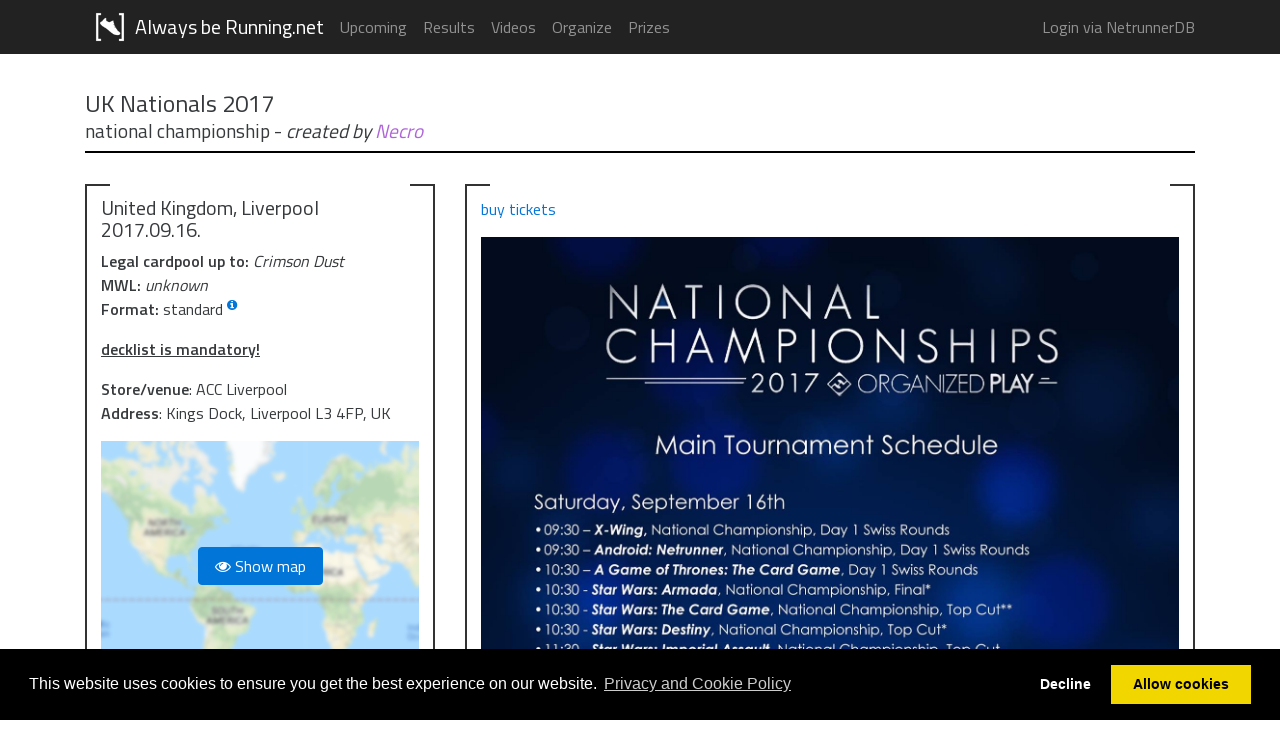

--- FILE ---
content_type: text/html; charset=UTF-8
request_url: https://alwaysberunning.net/tournaments/830/uk-nationals-2017
body_size: 10721
content:
<!DOCTYPE HTML>
<html lang="en">
<head>
    <title>AlwaysBeRunning.Net - Tournaments - Decklists - Netrunner</title>
    <meta name="description" content="Netrunner cardgame tournaments"/>
    <link rel="apple-touch-icon" sizes="57x57" href="/apple-icon-57x57.png">
    <link rel="apple-touch-icon" sizes="60x60" href="/apple-icon-60x60.png">
    <link rel="apple-touch-icon" sizes="72x72" href="/apple-icon-72x72.png">
    <link rel="apple-touch-icon" sizes="76x76" href="/apple-icon-76x76.png">
    <link rel="apple-touch-icon" sizes="114x114" href="/apple-icon-114x114.png">
    <link rel="apple-touch-icon" sizes="120x120" href="/apple-icon-120x120.png">
    <link rel="apple-touch-icon" sizes="144x144" href="/apple-icon-144x144.png">
    <link rel="apple-touch-icon" sizes="152x152" href="/apple-icon-152x152.png">
    <link rel="apple-touch-icon" sizes="180x180" href="/apple-icon-180x180.png">
    <link rel="icon" type="image/png" sizes="192x192"  href="/android-icon-192x192.png">
    <link rel="icon" type="image/png" sizes="32x32" href="/favicon-32x32.png">
    <link rel="icon" type="image/png" sizes="96x96" href="/favicon-96x96.png">
    <link rel="icon" type="image/png" sizes="16x16" href="/favicon-16x16.png">
    <link rel="preload" href="/fonts/Titillium400normal-ext.woff2" as="font" type="font/woff2" crossorigin="anonymous">
    <link rel="preload" href="/fonts/Titillium400normal.woff2" as="font" type="font/woff2" crossorigin="anonymous">
    <link rel="preload" href="/fonts/Titillium600normal-ext.woff2" as="font" type="font/woff2" crossorigin="anonymous">
    <link rel="preload" href="/fonts/Titillium600normal.woff2" as="font" type="font/woff2" crossorigin="anonymous">
    <link rel="preload" href="/fonts/fontawesome-webfont.woff2?v=4.7.0" as="font" type="font/woff2" crossorigin="anonymous">
    <link rel="manifest" href="/manifest.json">
    <meta name="msapplication-TileColor" content="#ffffff">
    <meta name="msapplication-TileImage" content="/ms-icon-144x144.png">
    <meta name="theme-color" content="#ffffff">
    <link rel="stylesheet" href="/build/css/all-d21da57507.css">
    <script type="text/javascript" src="/build/js/all-01c044ae7b.js"></script>
    <meta property="og:title" content="Always be Running.net"/>
    <meta property="og:description" content="UK Nationals 2017 - buy tickets


..." />
            <meta property="og:image" content="https://i.imgur.com/rQl3qjj.jpg" />
    </head>
<body>

    <!--[if lt IE 8]>
<p class="browserupgrade">You are using an <strong>outdated</strong> browser. Please <a href="http://browsehappy.com/">upgrade your browser</a> to improve your experience.</p>
<![endif]-->

<nav class="navbar navbar-dark bg-inverse navbar-fixed-top" role="navigation">
    <div class="container">
        <div class="nav-main">
            <a class="navbar-brand" href="/#">
                <img src="/favicon-96x96.png" class="navbar-brand-image image-30x30" alt="logo"/>
                <span class="hidden-md-up">ABR</span>
                <span class="hidden-sm-down">Always be Running.net</span>
            </a>
            <button class="navbar-toggler hidden-lg-up pull-right" type="button" data-toggle="collapse" data-target="#navbar-collapse-1">
                &#9776;
            </button>
        </div>
        <div class="collapse navbar-toggleable-md" id="navbar-collapse-1">
            <ul class="nav navbar-nav pull-left">
                <li class="nav-item">
                    <a class="nav-link" href="/#">Upcoming</a>
                </li>
                <li class="nav-item">
                    <a class="nav-link" href="/results">Results</a>
                </li>
                <li class="nav-item">
                    <a class="nav-link" href="/videos">Videos</a>
                </li>
                <li class="nav-item">
                    <a class="nav-link" href="/organize">
                        <span id="nav-organize" class="notif-red notif-badge span-nav">Organize</span>
                    </a>
                </li>
                <li class="nav-item">
                    <a class="nav-link" href="/prizes">
                        Prizes
                    </a>
                </li>
                            </ul>
            <ul class="nav navbar-nav pull-right">
                                    <li class="nav-item"><a class="nav-link" href="/oauth2/redirect">Login via NetrunnerDB</a></li>
                            </ul>
        </div>
    </div>
</nav>

    <div class="container body-container">
                        <h4 class="page-header">
        <span id="tournament-title">UK Nationals 2017</span><br/>
    <small>
        <span id="tournament-type">national championship</span> -
        <em>
            created by
                                    <span id="tournament-creator">
                <a href="/profile/1276" class="admin">Necro</a>
            </span>
        </em>
                                            </small>
</h4>            <div class="row">
        <div class="col-md-4 col-xs-12">
                        <div class="bracket">
                <h5>
                    <span id="tournament-location">
                United Kingdom, Liverpool
            </span>
            <br/>
                <span id="tournament-date">
                                                2017.09.16.
                                                </span>
    </h5>
                    <p>
            <strong>Legal cardpool up to:</strong> <span id="cardpool"><em>Crimson Dust</em></span><br/>
            <strong>MWL:</strong> <span id="mwl"><em>unknown</em></span><br/>
            <strong>Format:</strong> <span id="tournament-format">standard</span>
            <a class="my-popover" data-placement="right" data-toggle="popover" data-content="&lt;ul&gt;
                            &lt;li&gt;&lt;strong&gt;Standard:&lt;/strong&gt; Most tournaments are like this. &lt;em&gt;Tournament Regulations&lt;/em&gt; by FFG, the latest &lt;em&gt;MWL&lt;/em&gt; and &lt;em&gt;FAQ&lt;/em&gt; are in effect.&lt;/li&gt;
                            &lt;li&gt;&lt;strong&gt;Cache Refresh:&lt;/strong&gt; 1 Core Set + 1 Deluxe Expansion + 1 Terminal Directive + current Data Cycle + second-most current Data Cycle. Latest MWL plus additional rules apply.&lt;/li&gt;
                            &lt;li&gt;&lt;strong&gt;1.1.1.1:&lt;/strong&gt; 1 Core Set + 1 Deluxe Expansion + 1 Data Pack + 1 Card.&lt;/li&gt;
                            &lt;li&gt;&lt;strong&gt;Draft:&lt;/strong&gt; Drafting with the official FFG draft packs.&lt;/li&gt;
                            &lt;li&gt;&lt;strong&gt;Cube Draft:&lt;/strong&gt; Drafting with a custom draft pool.&lt;/li&gt;
                        &lt;/ul&gt;
                        Additional tournament rules are stated in the tournament description."
   title="" data-original-title="" data-html="true">
    <sup><i class="fa fa-info-circle"></i></sup>
</a>        </p>
                <p><strong><u><span id="decklist-mandatory">decklist is mandatory!</span></u></strong></p>
        <p>
                                    <strong>Store/venue</strong>: <span id="store">ACC Liverpool</span><br/>
                            <strong>Address</strong>: <span id="address">Kings Dock, Liverpool L3 4FP, UK</span><br/>
                    </p>
                <div class="map-wrapper-small map-placeholder">
                        <div class="map-placeholder-cell">
                <button id="button-show-map" class="btn btn-primary" onclick="initializeMap()" disabled>
                    <i class="fa fa-eye" aria-hidden="true"></i>
                    Show map
                </button>
            </div>
                        <div id="map"></div>
        </div>
    </div>
                                        <div class="bracket">
    <h5 class="p-b-2">
        <i class="fa fa-bar-chart" aria-hidden="true"></i>
        Statistics
        <div class="pull-right">
            <div class="btn-group btn-group-sm hidden-xs-up" role="group" id="button-group-top">
                <button id="button-stats-all" type="button" class="btn btn-secondary active">all</button>
                <button id="button-stats-top" type="button" class="btn btn-secondary">top-cut</button>
            </div>
            <div class="btn-group btn-group-sm" role="group">
                <button id="button-stats-id" type="button" class="btn btn-secondary active" disabled="disabled">IDs</button>
                <button id="button-stats-faction" type="button" class="btn btn-secondary" disabled="disabled">factions</button>
            </div>

        </div>

    </h5>
        <div id="chart-id">
        <div class="loader-chart stat-load">loading</div>
        <div id="stat-chart-runner"></div>
        <div class="text-xs-center small-text p-b-1">runner IDs</div>
        <div id="stat-chart-corp"></div>
        <div class="text-xs-center small-text">corp IDs</div>
    </div>
        <div id="chart-faction" class="hidden-xs-up">
        <div id="stat-chart-runner-faction"></div>
        <div class="text-xs-center small-text p-b-1">runner factions</div>
        <div id="stat-chart-corp-faction"></div>
        <div class="text-xs-center small-text">corp factions</div>
    </div>
        <div id="chart-id-top" class="hidden-xs-up">
        <div class="loader-chart stat-load">loading</div>
        <div id="stat-chart-runner-top"></div>
        <div class="text-xs-center small-text p-b-1">runner IDs</div>
        <div id="stat-chart-corp-top"></div>
        <div class="text-xs-center small-text">corp IDs</div>
    </div>
        <div id="chart-faction-top" class="hidden-xs-up">
        <div id="stat-chart-runner-faction-top"></div>
        <div class="text-xs-center small-text p-b-1">runner factions</div>
        <div id="stat-chart-corp-faction-top"></div>
        <div class="text-xs-center small-text">corp factions</div>
    </div>
</div>
<script type="text/javascript" src="https://www.gstatic.com/charts/loader.js"></script>
<script type="text/javascript">
    var chartData, chartDataTop = [],
        showIDs = true,
        showAll = true,
        playernum = parseInt('85'),
        topnum = parseInt('8');

    google.charts.load('current', {'packages':['corechart']});
    google.charts.setOnLoadCallback(drawChart);

    function drawChart() {
        $.ajax({
            url: "/api/entries?id=830",
            dataType: "json",
            async: true,
            success: function (data) {
                $('.stat-load').addClass('hidden-xs-up');
                chartData = data;

                // make top-cut data
                if (topnum > 0) {
                    for (var i = 0; i < chartData.length; i++) {
                        if (parseInt(chartData[i].rank_top) > 0) {
                            chartDataTop.push(chartData[i]);
                        }
                    }

                    $('#button-group-top').removeClass('hidden-xs-up');
                }

                drawTournamentCharts();
                $('#button-showmatches').removeClass('disabled').prop("disabled", false);
                $('#button-stats-id').prop("disabled", false);
                $('#button-stats-faction').prop("disabled", false);
            }
        });
    }

    // stat switcher buttons
    $('#button-stats-id').click(function() {
        $('#button-stats-id').addClass('active');
        $('#button-stats-faction').removeClass('active');
        showIDs = true;
        setChartVisibility();

    });
    $('#button-stats-faction').click(function() {
        $('#button-stats-id').removeClass('active');
        $('#button-stats-faction').addClass('active');
        showIDs = false;
        setChartVisibility();
    });
    $('#button-stats-all').click(function() {
        $('#button-stats-all').addClass('active');
        $('#button-stats-top').removeClass('active');
        showAll = true;
        setChartVisibility();

    });
    $('#button-stats-top').click(function() {
        $('#button-stats-all').removeClass('active');
        $('#button-stats-top').addClass('active');
        showAll = false;
        setChartVisibility();
    });

    function setChartVisibility(showOverride) {
        // if charts are being redrawn, they need to be visible to avoid glitches
        if (showOverride) {
            $('#chart-id').removeClass('hidden-xs-up');
            $('#chart-faction').removeClass('hidden-xs-up');
            $('#chart-id-top').removeClass('hidden-xs-up');
            $('#chart-faction-top').removeClass('hidden-xs-up');
            return true;
        }

        // hide all
        $('#chart-id').addClass('hidden-xs-up');
        $('#chart-faction').addClass('hidden-xs-up');
        $('#chart-id-top').addClass('hidden-xs-up');
        $('#chart-faction-top').addClass('hidden-xs-up');

        // show only the selected
        if (showIDs && showAll) {
            $('#chart-id').removeClass('hidden-xs-up');
        } else if (!showIDs && showAll) {
            $('#chart-faction').removeClass('hidden-xs-up');
        } else if (showIDs && !showAll) {
            $('#chart-id-top').removeClass('hidden-xs-up');
        } else {
            $('#chart-faction-top').removeClass('hidden-xs-up');
        }
    }

    // redraw charts on window resize
    $(window).resize(drawTournamentCharts);

    function drawTournamentCharts() {
        setChartVisibility(true);
        drawEntryStats(chartData, 'runner', 'stat-chart-runner', playernum);
        drawEntryStats(chartData, 'corp', 'stat-chart-corp', playernum);
        drawEntryStats(chartData, 'runner', 'stat-chart-runner-faction', playernum, true);
        drawEntryStats(chartData, 'corp', 'stat-chart-corp-faction', playernum, true);
        if (topnum > 0) {
            drawEntryStats(chartDataTop, 'runner', 'stat-chart-runner-top', topnum);
            drawEntryStats(chartDataTop, 'corp', 'stat-chart-corp-top', topnum);
            drawEntryStats(chartDataTop, 'runner', 'stat-chart-runner-faction-top', topnum, true);
            drawEntryStats(chartDataTop, 'corp', 'stat-chart-corp-faction-top', topnum, true);
        }
        setChartVisibility();
    }

</script>                                                            <div class="bracket">
    <h5>
        <i class="fa fa-chevron-circle-right" aria-hidden="true"></i>
        References
                <div class="text-xs-center p-t-1">
            <a href="/calendar/event/830" class="btn btn-info">
                <i class="fa fa-calendar-o"></i>
                Download to Calendar
            </a>
        </div>
                <div class="text-xs-center p-t-2">
            <a href="https://api.qrserver.com/v1/create-qr-code/?data=https%3A%2F%2Falwaysberunning.net%2F%2Ftournaments%2F830%2Fuk-nationals-2017&size=500x500">
                <img src="https://api.qrserver.com/v1/create-qr-code/?data=https%3A%2F%2Falwaysberunning.net%2F%2Ftournaments%2F830%2Fuk-nationals-2017" class="qr-code"/>
            </a>
            <div>event QR code</div>
            <div class="legal-bullshit">
                provided by <a href="http://goqr.me/" rel="nofollow">goQR.me</a>
                <a class="my-popover" data-placement="right" data-toggle="popover" data-content="Ideal for printing. It links to this tournament page. Click QR code for bigger resolution."
   title="" data-original-title="" data-html="true">
    <sup><i class="fa fa-info-circle"></i></sup>
</a>            </div>
        </div>
        
    </h5>
</div>        </div>
                <div class="col-md-8 col-xs-12">
                                                    <div class="bracket">
            <div id="tournament-description" class="markdown-content">
            <p><a href="https://billetto.co.uk/e/u-k-fantasy-flight-games-national-championships-tickets-203832">buy tickets</a></p>
<p><img src="https://i.imgur.com/rQl3qjj.jpg" alt="Imgur" /><br />
<img src="https://i.imgur.com/VfbJztX.jpg" alt="Imgur" /></p>

        </div>
    </div>                                                                                    <div class="bracket">
                <h5>
    <i class="fa fa-camera" aria-hidden="true"></i>
    Photos
            <span class="user-counts">- no photos yet</span>
        </h5>
<div id="section-add-photos" class="hidden-xs-up text-xs-center card-darker m-t-1 p-b-1">
    <hr/>
    <div class="p-b-1">
        Add photo
    </div>
    <form method="POST" action="https://alwaysberunning.net/photos" accept-charset="UTF-8" class="form-inline" id="form-photos" enctype="multipart/form-data"><input name="_token" type="hidden" value="o10YA4Ivkr6Sm4dmBPChipzQkry8BG33rKzLrJlI">
    <input name="tournament_id" type="hidden" value="830">
    <div class="form-group">
        <label for="photo" class="small-text">photo</label>
        <input id="photo" class="form-control" name="photo" type="file" required>
    </div><br/>
    <div class="form-group">
        <label for="title" class="small-text">title</label>
        <input class="form-control" name="title" type="text" value="" id="title">
    </div>
    <br/>
    <button type="submit" class="btn btn-success btn-xs" id="button-add-photo">Add photo</button>
    </form>
    <span class="legal-bullshit">max 8MB png or jpg file</span>
</div>
<hr/>
                <h5 class="m-t-2">
    <i class="fa fa-video-camera" aria-hidden="true"></i>
    Videos
            <span class="user-counts">- no videos yet</span>
        </h5>
<div id="section-watch-video" class="hidden-xs-up text-xs-center">
    <hr/>
    <div id="section-video-player"></div>
    <div id="tagged-users"></div>
    <button class="btn btn-danger btn-xs" onclick="watchVideo(false)">
        <i class="fa fa-window-close" aria-hidden="true"></i> Close
    </button>
</div>                                    <hr/>
                    <div class="text-xs-center" id="suggest-login-media">
                        <a href="/oauth2/redirect">Login via NetrunnerDB</a> to add photos or videos.
                    </div>
                            </div>
                        <div class="bracket">
            <h5>
            <i class="fa fa-list-ol" aria-hidden="true"></i>
            Results
        </h5>
                                <div id="player-numbers">
            <strong>Number of players</strong>: 85<br/>
                            <span id="top-player-numbers">
                                <strong>Top cut players</strong>: 8
                            </span><br/>
                    </div>
                                <hr/>
    <div class="text-xs-center" id="suggest-login">
        <a href="/oauth2/redirect">Login via NetrunnerDB</a> to claim spot.
    </div>
        <hr/>
                                            <h6>Top cut</h6>
            <table class="table table-sm table-striped abr-table" id="entries-top">
    <thead>
        <th class="text-right">rank</th>
        <th>player</th>
        <th colspan="2">corp</th>
        <th colspan="2">runner</th>
        <th></th>
    </thead>
    <tbody>
                                        <tr>
                    <td class="text-right">#1</td>
            
                            <td><a href="/profile/2471" class="">Circadia</a></td>
            
                        <td>
                                    <img src="/img/ids/03001.png" class="id-medium">
                            </td>
            <td>
                                                                                                    <a href="https://netrunnerdb.com/en/decklist/43958">
                            Gru&#039;s Dream (1st place Reading Regional)
                        </a>
                                                                    </td>
                        <td>
                                    <img src="/img/ids/07029.png" class="id-medium">
                            </td>
            <td>
                                                                                                        <a href="https://netrunnerdb.com/en/decklist/45477">
                            Mars for MaxXs - 1st Place @ UK Nationals
                        </a>
                                                                    </td>
                        <td class="text-right" style="white-space: nowrap;">
                                                </td>
                </tr>
                                        <tr>
                    <td class="text-right">#2</td>
            
                            <td><a href="/profile/722" class="">echo</a></td>
            
                        <td>
                                    <img src="/img/ids/13041.png" class="id-medium">
                            </td>
            <td>
                                                                                                    <a href="https://netrunnerdb.com/en/decklist/45486">
                            The Guillotine - 2nd Place at UK Nationals 2017
                        </a>
                                                                    </td>
                        <td>
                                    <img src="/img/ids/02001.png" class="id-medium">
                            </td>
            <td>
                                                                                                        <a href="https://netrunnerdb.com/en/decklist/45483">
                            Wrong Whizz - 2nd Place at UK Nationals 2017
                        </a>
                                                                    </td>
                        <td class="text-right" style="white-space: nowrap;">
                                                </td>
                </tr>
                                        <tr>
                    <td class="text-right">#3</td>
            
                            <td><a href="/profile/10988" class="">Swiftie</a></td>
            
                        <td>
                                    <img src="/img/ids/09001.png" class="id-medium">
                            </td>
            <td>
                                                                                                    <a href="https://netrunnerdb.com/en/decklist/45543">
                            Pictures to Burn &#039;Vegan SYNC&#039; 3rd at UK Nats
                        </a>
                                                                    </td>
                        <td>
                                    <img src="/img/ids/02001.png" class="id-medium">
                            </td>
            <td>
                                                                                                        <a href="https://netrunnerdb.com/en/decklist/45542">
                            Bad Blood, 3rd  at UK Nats
                        </a>
                                                                    </td>
                        <td class="text-right" style="white-space: nowrap;">
                                                </td>
                </tr>
                        <tr>
                <td class="text-right">#4</td>
                <td></td>
                <td colspan="2"><em><small>unclaimed</small></em></td>
                <td colspan="2"><em><small>unclaimed</small></em></td>
                <td>
                                            <button class="btn btn-claim btn-xs" data-toggle="modal"
                                data-players-number="85"
                                data-top-number="8"
                                data-target="#claimModal" data-tournament-id="830"
                                data-subtitle="UK Nationals 2017 - 2017.09.16."
                                data-swiss-rank="0"
                                data-top-rank="4"
                                id="button-claim">
                            Claim
                        </button>
                                    </td>
                </tr>
                                        <tr>
                    <td class="text-right">#5</td>
            
                            <td><a href="/profile/108" class="">Aaryn Byrne</a></td>
            
                        <td>
                                    <img src="/img/ids/01054.png" class="id-medium">
                            </td>
            <td>
                                                                                                    <a href="https://netrunnerdb.com/en/decklist/45521">
                            The Dark Side of the Cyber-Moon (5th UK Nats 2017)
                        </a>
                                                                    </td>
                        <td>
                                    <img src="/img/ids/02083.png" class="id-medium">
                            </td>
            <td>
                                                                                                        <a href="https://netrunnerdb.com/en/decklist/45522">
                            Andy&#039;s Last Crush (5th UK Nats 2017)
                        </a>
                                                                    </td>
                        <td class="text-right" style="white-space: nowrap;">
                                                </td>
                </tr>
                                        <tr>
                    <td class="text-right">#6</td>
            
                            <td><a href="/profile/6051" class="">RotomAppliance</a></td>
            
                        <td>
                                    <img src="/img/ids/01054.png" class="id-medium">
                            </td>
            <td>
                                     Engineering the Future
                            </td>
                        <td>
                                    <img src="/img/ids/01033.png" class="id-medium">
                            </td>
            <td>
                                    Kate &quot;Mac&quot; McCaffrey
                            </td>
                        <td class="text-right" style="white-space: nowrap;">
                                                </td>
                </tr>
                                        <tr>
                    <td class="text-right">#7</td>
            
                            <td><a href="/profile/17901" class="">Ollie</a></td>
            
                        <td>
                                    <img src="/img/ids/01054.png" class="id-medium">
                            </td>
            <td>
                                                                                                    <a href="https://netrunnerdb.com/en/decklist/45552">
                            Panic Eli 1.0 (7th UK nats)
                        </a>
                                                                    </td>
                        <td>
                                    <img src="/img/ids/02001.png" class="id-medium">
                            </td>
            <td>
                                                                                                        <a href="https://netrunnerdb.com/en/decklist/45553">
                            Time to say goodbye (7th UK nats)
                        </a>
                                                                    </td>
                        <td class="text-right" style="white-space: nowrap;">
                                                </td>
                </tr>
                                        <tr>
                    <td class="text-right">#8</td>
            
                            <td><a href="/profile/17463" class="">leachrode</a></td>
            
                        <td>
                                    <img src="/img/ids/03001.png" class="id-medium">
                            </td>
            <td>
                                                                                                    <a href="https://netrunnerdb.com/en/decklist/45535">
                            7 Penguins (8th place at UK Nats, 6th after Swiss)
                        </a>
                                                                    </td>
                        <td>
                                    <img src="/img/ids/07029.png" class="id-medium">
                            </td>
            <td>
                                                                                                        <a href="https://netrunnerdb.com/en/decklist/45536">
                            Counter Surveillance MaxX (8th place at UK Nats, 6th after Swiss)
                        </a>
                                                                    </td>
                        <td class="text-right" style="white-space: nowrap;">
                                                </td>
                </tr>
        </tbody>
</table>            <hr/>
                <h6>
            Swiss rounds
                    </h6>
        <table class="table table-sm table-striped abr-table" id="entries-swiss">
    <thead>
        <th class="text-right">rank</th>
        <th>player</th>
        <th colspan="2">corp</th>
        <th colspan="2">runner</th>
        <th></th>
    </thead>
    <tbody>
                        <tr>
                <td class="text-right">#1</td>
                <td></td>
                <td colspan="2"><em><small>unclaimed</small></em></td>
                <td colspan="2"><em><small>unclaimed</small></em></td>
                <td>
                                            <button class="btn btn-claim btn-xs" data-toggle="modal"
                                data-players-number="85"
                                data-top-number="8"
                                data-target="#claimModal" data-tournament-id="830"
                                data-subtitle="UK Nationals 2017 - 2017.09.16."
                                data-swiss-rank="1"
                                data-top-rank="0"
                                id="button-claim">
                            Claim
                        </button>
                                    </td>
                </tr>
                        <tr>
                <td class="text-right">#2</td>
                <td></td>
                <td colspan="2"><em><small>unclaimed</small></em></td>
                <td colspan="2"><em><small>unclaimed</small></em></td>
                <td>
                                            <button class="btn btn-claim btn-xs" data-toggle="modal"
                                data-players-number="85"
                                data-top-number="8"
                                data-target="#claimModal" data-tournament-id="830"
                                data-subtitle="UK Nationals 2017 - 2017.09.16."
                                data-swiss-rank="2"
                                data-top-rank="0"
                                id="button-claim">
                            Claim
                        </button>
                                    </td>
                </tr>
                                        <tr>
                    <td class="text-right">#3</td>
            
                            <td><a href="/profile/108" class="">Aaryn Byrne</a></td>
            
                        <td>
                                    <img src="/img/ids/01054.png" class="id-medium">
                            </td>
            <td>
                                                                                                    <a href="https://netrunnerdb.com/en/decklist/45521">
                            The Dark Side of the Cyber-Moon (5th UK Nats 2017)
                        </a>
                                                                    </td>
                        <td>
                                    <img src="/img/ids/02083.png" class="id-medium">
                            </td>
            <td>
                                                                                                        <a href="https://netrunnerdb.com/en/decklist/45522">
                            Andy&#039;s Last Crush (5th UK Nats 2017)
                        </a>
                                                                    </td>
                        <td class="text-right" style="white-space: nowrap;">
                                                </td>
                </tr>
                                        <tr>
                    <td class="text-right">#4</td>
            
                            <td><a href="/profile/6051" class="">RotomAppliance</a></td>
            
                        <td>
                                    <img src="/img/ids/01054.png" class="id-medium">
                            </td>
            <td>
                                     Engineering the Future
                            </td>
                        <td>
                                    <img src="/img/ids/01033.png" class="id-medium">
                            </td>
            <td>
                                    Kate &quot;Mac&quot; McCaffrey
                            </td>
                        <td class="text-right" style="white-space: nowrap;">
                                                </td>
                </tr>
                                        <tr>
                    <td class="text-right">#5</td>
            
                            <td><a href="/profile/17901" class="">Ollie</a></td>
            
                        <td>
                                    <img src="/img/ids/01054.png" class="id-medium">
                            </td>
            <td>
                                                                                                    <a href="https://netrunnerdb.com/en/decklist/45552">
                            Panic Eli 1.0 (7th UK nats)
                        </a>
                                                                    </td>
                        <td>
                                    <img src="/img/ids/02001.png" class="id-medium">
                            </td>
            <td>
                                                                                                        <a href="https://netrunnerdb.com/en/decklist/45553">
                            Time to say goodbye (7th UK nats)
                        </a>
                                                                    </td>
                        <td class="text-right" style="white-space: nowrap;">
                                                </td>
                </tr>
                                        <tr>
                    <td class="text-right">#6</td>
            
                            <td><a href="/profile/17463" class="">leachrode</a></td>
            
                        <td>
                                    <img src="/img/ids/03001.png" class="id-medium">
                            </td>
            <td>
                                                                                                    <a href="https://netrunnerdb.com/en/decklist/45535">
                            7 Penguins (8th place at UK Nats, 6th after Swiss)
                        </a>
                                                                    </td>
                        <td>
                                    <img src="/img/ids/07029.png" class="id-medium">
                            </td>
            <td>
                                                                                                        <a href="https://netrunnerdb.com/en/decklist/45536">
                            Counter Surveillance MaxX (8th place at UK Nats, 6th after Swiss)
                        </a>
                                                                    </td>
                        <td class="text-right" style="white-space: nowrap;">
                                                </td>
                </tr>
                                        <tr>
                    <td class="text-right">#7</td>
            
                            <td><a href="/profile/722" class="">echo</a></td>
            
                        <td>
                                    <img src="/img/ids/13041.png" class="id-medium">
                            </td>
            <td>
                                                                                                    <a href="https://netrunnerdb.com/en/decklist/45486">
                            The Guillotine - 2nd Place at UK Nationals 2017
                        </a>
                                                                    </td>
                        <td>
                                    <img src="/img/ids/02001.png" class="id-medium">
                            </td>
            <td>
                                                                                                        <a href="https://netrunnerdb.com/en/decklist/45483">
                            Wrong Whizz - 2nd Place at UK Nationals 2017
                        </a>
                                                                    </td>
                        <td class="text-right" style="white-space: nowrap;">
                                                </td>
                </tr>
                                        <tr>
                    <td class="text-right">#8</td>
            
                            <td><a href="/profile/2471" class="">Circadia</a></td>
            
                        <td>
                                    <img src="/img/ids/03001.png" class="id-medium">
                            </td>
            <td>
                                                                                                    <a href="https://netrunnerdb.com/en/decklist/43958">
                            Gru&#039;s Dream (1st place Reading Regional)
                        </a>
                                                                    </td>
                        <td>
                                    <img src="/img/ids/07029.png" class="id-medium">
                            </td>
            <td>
                                                                                                        <a href="https://netrunnerdb.com/en/decklist/45477">
                            Mars for MaxXs - 1st Place @ UK Nationals
                        </a>
                                                                    </td>
                        <td class="text-right" style="white-space: nowrap;">
                                                </td>
                </tr>
                                        <tr>
                    <td class="text-right">#9</td>
            
                            <td><a href="/profile/10988" class="">Swiftie</a></td>
            
                        <td>
                                    <img src="/img/ids/09001.png" class="id-medium">
                            </td>
            <td>
                                                                                                    <a href="https://netrunnerdb.com/en/decklist/45543">
                            Pictures to Burn &#039;Vegan SYNC&#039; 3rd at UK Nats
                        </a>
                                                                    </td>
                        <td>
                                    <img src="/img/ids/02001.png" class="id-medium">
                            </td>
            <td>
                                                                                                        <a href="https://netrunnerdb.com/en/decklist/45542">
                            Bad Blood, 3rd  at UK Nats
                        </a>
                                                                    </td>
                        <td class="text-right" style="white-space: nowrap;">
                                                </td>
                </tr>
                        <tr>
                <td class="text-right">#10</td>
                <td></td>
                <td colspan="2"><em><small>unclaimed</small></em></td>
                <td colspan="2"><em><small>unclaimed</small></em></td>
                <td>
                                            <button class="btn btn-claim btn-xs" data-toggle="modal"
                                data-players-number="85"
                                data-top-number="8"
                                data-target="#claimModal" data-tournament-id="830"
                                data-subtitle="UK Nationals 2017 - 2017.09.16."
                                data-swiss-rank="10"
                                data-top-rank="0"
                                id="button-claim">
                            Claim
                        </button>
                                    </td>
                </tr>
                        <tr>
                <td class="text-right">#11</td>
                <td></td>
                <td colspan="2"><em><small>unclaimed</small></em></td>
                <td colspan="2"><em><small>unclaimed</small></em></td>
                <td>
                                            <button class="btn btn-claim btn-xs" data-toggle="modal"
                                data-players-number="85"
                                data-top-number="8"
                                data-target="#claimModal" data-tournament-id="830"
                                data-subtitle="UK Nationals 2017 - 2017.09.16."
                                data-swiss-rank="11"
                                data-top-rank="0"
                                id="button-claim">
                            Claim
                        </button>
                                    </td>
                </tr>
                        <tr>
                <td class="text-right">#12</td>
                <td></td>
                <td colspan="2"><em><small>unclaimed</small></em></td>
                <td colspan="2"><em><small>unclaimed</small></em></td>
                <td>
                                            <button class="btn btn-claim btn-xs" data-toggle="modal"
                                data-players-number="85"
                                data-top-number="8"
                                data-target="#claimModal" data-tournament-id="830"
                                data-subtitle="UK Nationals 2017 - 2017.09.16."
                                data-swiss-rank="12"
                                data-top-rank="0"
                                id="button-claim">
                            Claim
                        </button>
                                    </td>
                </tr>
                        <tr>
                <td class="text-right">#13</td>
                <td></td>
                <td colspan="2"><em><small>unclaimed</small></em></td>
                <td colspan="2"><em><small>unclaimed</small></em></td>
                <td>
                                            <button class="btn btn-claim btn-xs" data-toggle="modal"
                                data-players-number="85"
                                data-top-number="8"
                                data-target="#claimModal" data-tournament-id="830"
                                data-subtitle="UK Nationals 2017 - 2017.09.16."
                                data-swiss-rank="13"
                                data-top-rank="0"
                                id="button-claim">
                            Claim
                        </button>
                                    </td>
                </tr>
                                        <tr>
                    <td class="text-right">#14</td>
            
                            <td><a href="/profile/14400" class="">Hoclor</a></td>
            
                        <td>
                                    <img src="/img/ids/06105.png" class="id-medium">
                            </td>
            <td>
                                                                                                    <a href="https://netrunnerdb.com/en/decklist/45537">
                            Breached Dome IG v3.1
                        </a>
                                                                    </td>
                        <td>
                                    <img src="/img/ids/08025.png" class="id-medium">
                            </td>
            <td>
                                                                                                        <a href="https://netrunnerdb.com/en/decklist/45538">
                            Vampire Hunter Crimson Dust v2.1
                        </a>
                                                                    </td>
                        <td class="text-right" style="white-space: nowrap;">
                                                </td>
                </tr>
                                        <tr>
                    <td class="text-right">#15</td>
            
                            <td><a href="/profile/4535" class="">Nem0</a></td>
            
                        <td>
                                    <img src="/img/ids/01067.png" class="id-medium">
                            </td>
            <td>
                                     Personal Evolution
                            </td>
                        <td>
                                    <img src="/img/ids/02083.png" class="id-medium">
                            </td>
            <td>
                                    Andromeda
                            </td>
                        <td class="text-right" style="white-space: nowrap;">
                                                </td>
                </tr>
                        <tr>
                <td class="text-right">#16</td>
                <td></td>
                <td colspan="2"><em><small>unclaimed</small></em></td>
                <td colspan="2"><em><small>unclaimed</small></em></td>
                <td>
                                            <button class="btn btn-claim btn-xs" data-toggle="modal"
                                data-players-number="85"
                                data-top-number="8"
                                data-target="#claimModal" data-tournament-id="830"
                                data-subtitle="UK Nationals 2017 - 2017.09.16."
                                data-swiss-rank="16"
                                data-top-rank="0"
                                id="button-claim">
                            Claim
                        </button>
                                    </td>
                </tr>
                        <tr>
                <td class="text-right">#17</td>
                <td></td>
                <td colspan="2"><em><small>unclaimed</small></em></td>
                <td colspan="2"><em><small>unclaimed</small></em></td>
                <td>
                                            <button class="btn btn-claim btn-xs" data-toggle="modal"
                                data-players-number="85"
                                data-top-number="8"
                                data-target="#claimModal" data-tournament-id="830"
                                data-subtitle="UK Nationals 2017 - 2017.09.16."
                                data-swiss-rank="17"
                                data-top-rank="0"
                                id="button-claim">
                            Claim
                        </button>
                                    </td>
                </tr>
                                        <tr>
                    <td class="text-right">#18</td>
            
                            <td><a href="/profile/12720" class="">cursor</a></td>
            
                        <td>
                                    <img src="/img/ids/09001.png" class="id-medium">
                            </td>
            <td>
                                                                                                    <a href="https://netrunnerdb.com/en/decklist/45505">
                            Exploding Kittens, or &#039;Fiery Info Still Works Until October&#039;
                        </a>
                                                                    </td>
                        <td>
                                    <img src="/img/ids/02001.png" class="id-medium">
                            </td>
            <td>
                                                                                                        <a href="https://netrunnerdb.com/en/decklist/45503">
                            You Şifr But Why?
                        </a>
                                                                    </td>
                        <td class="text-right" style="white-space: nowrap;">
                                                </td>
                </tr>
                        <tr>
                <td class="text-right">#19</td>
                <td></td>
                <td colspan="2"><em><small>unclaimed</small></em></td>
                <td colspan="2"><em><small>unclaimed</small></em></td>
                <td>
                                            <button class="btn btn-claim btn-xs" data-toggle="modal"
                                data-players-number="85"
                                data-top-number="8"
                                data-target="#claimModal" data-tournament-id="830"
                                data-subtitle="UK Nationals 2017 - 2017.09.16."
                                data-swiss-rank="19"
                                data-top-rank="0"
                                id="button-claim">
                            Claim
                        </button>
                                    </td>
                </tr>
                                        <tr>
                    <td class="text-right">#20</td>
            
                            <td><a href="/profile/20137" class="">SeeHearType</a></td>
            
                        <td>
                                    <img src="/img/ids/13041.png" class="id-medium">
                            </td>
            <td>
                                                                                                    <a href="https://netrunnerdb.com/en/decklist/45544">
                            Nats Skorp Rush
                        </a>
                                                                    </td>
                        <td>
                                    <img src="/img/ids/07029.png" class="id-medium">
                            </td>
            <td>
                                                                                                        <a href="https://netrunnerdb.com/en/decklist/57722">
                            That turtle has a briefcase. It must be going to work. I hope that turtle has a great day Maxx
                        </a>
                                                                    </td>
                        <td class="text-right" style="white-space: nowrap;">
                                                </td>
                </tr>
                        <tr>
                <td class="text-right">#21</td>
                <td></td>
                <td colspan="2"><em><small>unclaimed</small></em></td>
                <td colspan="2"><em><small>unclaimed</small></em></td>
                <td>
                                            <button class="btn btn-claim btn-xs" data-toggle="modal"
                                data-players-number="85"
                                data-top-number="8"
                                data-target="#claimModal" data-tournament-id="830"
                                data-subtitle="UK Nationals 2017 - 2017.09.16."
                                data-swiss-rank="21"
                                data-top-rank="0"
                                id="button-claim">
                            Claim
                        </button>
                                    </td>
                </tr>
                        <tr>
                <td class="text-right">#22</td>
                <td></td>
                <td colspan="2"><em><small>unclaimed</small></em></td>
                <td colspan="2"><em><small>unclaimed</small></em></td>
                <td>
                                            <button class="btn btn-claim btn-xs" data-toggle="modal"
                                data-players-number="85"
                                data-top-number="8"
                                data-target="#claimModal" data-tournament-id="830"
                                data-subtitle="UK Nationals 2017 - 2017.09.16."
                                data-swiss-rank="22"
                                data-top-rank="0"
                                id="button-claim">
                            Claim
                        </button>
                                    </td>
                </tr>
                        <tr>
                <td class="text-right">#23</td>
                <td></td>
                <td colspan="2"><em><small>unclaimed</small></em></td>
                <td colspan="2"><em><small>unclaimed</small></em></td>
                <td>
                                            <button class="btn btn-claim btn-xs" data-toggle="modal"
                                data-players-number="85"
                                data-top-number="8"
                                data-target="#claimModal" data-tournament-id="830"
                                data-subtitle="UK Nationals 2017 - 2017.09.16."
                                data-swiss-rank="23"
                                data-top-rank="0"
                                id="button-claim">
                            Claim
                        </button>
                                    </td>
                </tr>
                                        <tr>
                    <td class="text-right">#24</td>
            
                            <td><a href="/profile/13624" class="supporter">Saintis</a></td>
            
                        <td>
                                    <img src="/img/ids/13041.png" class="id-medium">
                            </td>
            <td>
                                                                                                    <a href="https://netrunnerdb.com/en/decklist/45532">
                            Glacier Skorp (24th UK Nats)
                        </a>
                                                                    </td>
                        <td>
                                    <img src="/img/ids/02001.png" class="id-medium">
                            </td>
            <td>
                                                                                                        <a href="https://netrunnerdb.com/en/decklist/45533">
                            Garden Hose (24th UK Nats)
                        </a>
                                                                    </td>
                        <td class="text-right" style="white-space: nowrap;">
                                                </td>
                </tr>
                        <tr>
                <td class="text-right">#25</td>
                <td></td>
                <td colspan="2"><em><small>unclaimed</small></em></td>
                <td colspan="2"><em><small>unclaimed</small></em></td>
                <td>
                                            <button class="btn btn-claim btn-xs" data-toggle="modal"
                                data-players-number="85"
                                data-top-number="8"
                                data-target="#claimModal" data-tournament-id="830"
                                data-subtitle="UK Nationals 2017 - 2017.09.16."
                                data-swiss-rank="25"
                                data-top-rank="0"
                                id="button-claim">
                            Claim
                        </button>
                                    </td>
                </tr>
                        <tr>
                <td class="text-right">#26</td>
                <td></td>
                <td colspan="2"><em><small>unclaimed</small></em></td>
                <td colspan="2"><em><small>unclaimed</small></em></td>
                <td>
                                            <button class="btn btn-claim btn-xs" data-toggle="modal"
                                data-players-number="85"
                                data-top-number="8"
                                data-target="#claimModal" data-tournament-id="830"
                                data-subtitle="UK Nationals 2017 - 2017.09.16."
                                data-swiss-rank="26"
                                data-top-rank="0"
                                id="button-claim">
                            Claim
                        </button>
                                    </td>
                </tr>
                                        <tr>
                    <td class="text-right">#27</td>
            
                            <td><a href="/profile/23360" class="">sockai</a></td>
            
                        <td>
                                    <img src="/img/ids/06105.png" class="id-medium">
                            </td>
            <td>
                                    Industrial Genomics
                            </td>
                        <td>
                                    <img src="/img/ids/03028.png" class="id-medium">
                            </td>
            <td>
                                    Rielle &quot;Kit&quot; Peddler
                            </td>
                        <td class="text-right" style="white-space: nowrap;">
                                                </td>
                </tr>
                                        <tr>
                    <td class="text-right">#28</td>
            
                            <td><a href="/profile/15816" class="">Eon_II</a></td>
            
                        <td>
                                    <img src="/img/ids/03001.png" class="id-medium">
                            </td>
            <td>
                                                                                                    <a href="https://netrunnerdb.com/en/deck/view/1002316">
                            Farewell Diagnostics (5-2 inc. game loss)
                        </a>
                                                </td>
                        <td>
                                    <img src="/img/ids/02083.png" class="id-medium">
                            </td>
            <td>
                                                                                                        <a href="https://netrunnerdb.com/en/deck/view/1002320">
                            Generic Andy w/Turtles (3-4)
                        </a>
                                                </td>
                        <td class="text-right" style="white-space: nowrap;">
                                                </td>
                </tr>
                        <tr>
                <td class="text-right">#29</td>
                <td></td>
                <td colspan="2"><em><small>unclaimed</small></em></td>
                <td colspan="2"><em><small>unclaimed</small></em></td>
                <td>
                                            <button class="btn btn-claim btn-xs" data-toggle="modal"
                                data-players-number="85"
                                data-top-number="8"
                                data-target="#claimModal" data-tournament-id="830"
                                data-subtitle="UK Nationals 2017 - 2017.09.16."
                                data-swiss-rank="29"
                                data-top-rank="0"
                                id="button-claim">
                            Claim
                        </button>
                                    </td>
                </tr>
                                        <tr>
                    <td class="text-right">#30</td>
            
                            <td><a href="/profile/11479" class="supporter">Kikai</a></td>
            
                        <td>
                                    <img src="/img/ids/13041.png" class="id-medium">
                            </td>
            <td>
                                                                                                    <a href="https://netrunnerdb.com/en/decklist/45499">
                            Subliminal Skorpios - UK Nats 2017
                        </a>
                                                                    </td>
                        <td>
                                    <img src="/img/ids/02083.png" class="id-medium">
                            </td>
            <td>
                                                                                                        <a href="https://netrunnerdb.com/en/decklist/45501">
                            Sneaky Andy - UK Nats 2017
                        </a>
                                                                    </td>
                        <td class="text-right" style="white-space: nowrap;">
                                                </td>
                </tr>
                        <tr>
                <td class="text-right">#31</td>
                <td></td>
                <td colspan="2"><em><small>unclaimed</small></em></td>
                <td colspan="2"><em><small>unclaimed</small></em></td>
                <td>
                                            <button class="btn btn-claim btn-xs" data-toggle="modal"
                                data-players-number="85"
                                data-top-number="8"
                                data-target="#claimModal" data-tournament-id="830"
                                data-subtitle="UK Nationals 2017 - 2017.09.16."
                                data-swiss-rank="31"
                                data-top-rank="0"
                                id="button-claim">
                            Claim
                        </button>
                                    </td>
                </tr>
                                        <tr>
                    <td class="text-right">#32</td>
            
                            <td><a href="/profile/10053" class="">teacake27</a></td>
            
                        <td>
                                    <img src="/img/ids/01067.png" class="id-medium">
                            </td>
            <td>
                                                                                                    <a href="https://netrunnerdb.com/en/decklist/45541">
                            Cool Hand - Huddersfield PE
                        </a>
                                                                    </td>
                        <td>
                                    <img src="/img/ids/02083.png" class="id-medium">
                            </td>
            <td>
                                                                                                        <a href="https://netrunnerdb.com/en/deck/view/999186">
                            Nats Andy
                        </a>
                                                </td>
                        <td class="text-right" style="white-space: nowrap;">
                                                </td>
                </tr>
                        <tr>
                <td class="text-right">#33</td>
                <td></td>
                <td colspan="2"><em><small>unclaimed</small></em></td>
                <td colspan="2"><em><small>unclaimed</small></em></td>
                <td>
                                            <button class="btn btn-claim btn-xs" data-toggle="modal"
                                data-players-number="85"
                                data-top-number="8"
                                data-target="#claimModal" data-tournament-id="830"
                                data-subtitle="UK Nationals 2017 - 2017.09.16."
                                data-swiss-rank="33"
                                data-top-rank="0"
                                id="button-claim">
                            Claim
                        </button>
                                    </td>
                </tr>
                        <tr>
                <td class="text-right">#34</td>
                <td></td>
                <td colspan="2"><em><small>unclaimed</small></em></td>
                <td colspan="2"><em><small>unclaimed</small></em></td>
                <td>
                                            <button class="btn btn-claim btn-xs" data-toggle="modal"
                                data-players-number="85"
                                data-top-number="8"
                                data-target="#claimModal" data-tournament-id="830"
                                data-subtitle="UK Nationals 2017 - 2017.09.16."
                                data-swiss-rank="34"
                                data-top-rank="0"
                                id="button-claim">
                            Claim
                        </button>
                                    </td>
                </tr>
                        <tr>
                <td class="text-right">#35</td>
                <td></td>
                <td colspan="2"><em><small>unclaimed</small></em></td>
                <td colspan="2"><em><small>unclaimed</small></em></td>
                <td>
                                            <button class="btn btn-claim btn-xs" data-toggle="modal"
                                data-players-number="85"
                                data-top-number="8"
                                data-target="#claimModal" data-tournament-id="830"
                                data-subtitle="UK Nationals 2017 - 2017.09.16."
                                data-swiss-rank="35"
                                data-top-rank="0"
                                id="button-claim">
                            Claim
                        </button>
                                    </td>
                </tr>
                                        <tr>
                    <td class="text-right">#36</td>
            
                            <td><a href="/profile/15319" class="">Axolotl_questions</a></td>
            
                        <td>
                                    <img src="/img/ids/07003.png" class="id-medium">
                            </td>
            <td>
                                                                                                    <a href="https://netrunnerdb.com/en/deck/view/991137">
                            Shoulders of Giants - variant
                        </a>
                                                </td>
                        <td>
                                    <img src="/img/ids/08025.png" class="id-medium">
                            </td>
            <td>
                                                                                                        <a href="https://netrunnerdb.com/en/deck/view/991154">
                            FiverShop - variant
                        </a>
                                                </td>
                        <td class="text-right" style="white-space: nowrap;">
                                                </td>
                </tr>
                                        <tr>
                    <td class="text-right">#37</td>
            
                            <td><a href="/profile/23344" class="">Nembras</a></td>
            
                        <td>
                                    <img src="/img/ids/02031.png" class="id-medium">
                            </td>
            <td>
                                                                                                    <a href="https://netrunnerdb.com/en/decklist/46229">
                            We Made This (RP Glacier)
                        </a>
                                                                    </td>
                        <td>
                                    <img src="/img/ids/02083.png" class="id-medium">
                            </td>
            <td>
                                                                                                        <a href="https://netrunnerdb.com/en/decklist/46230">
                            Turtle Andy
                        </a>
                                                                    </td>
                        <td class="text-right" style="white-space: nowrap;">
                                                </td>
                </tr>
                        <tr>
                <td class="text-right">#38</td>
                <td></td>
                <td colspan="2"><em><small>unclaimed</small></em></td>
                <td colspan="2"><em><small>unclaimed</small></em></td>
                <td>
                                            <button class="btn btn-claim btn-xs" data-toggle="modal"
                                data-players-number="85"
                                data-top-number="8"
                                data-target="#claimModal" data-tournament-id="830"
                                data-subtitle="UK Nationals 2017 - 2017.09.16."
                                data-swiss-rank="38"
                                data-top-rank="0"
                                id="button-claim">
                            Claim
                        </button>
                                    </td>
                </tr>
                        <tr>
                <td class="text-right">#39</td>
                <td></td>
                <td colspan="2"><em><small>unclaimed</small></em></td>
                <td colspan="2"><em><small>unclaimed</small></em></td>
                <td>
                                            <button class="btn btn-claim btn-xs" data-toggle="modal"
                                data-players-number="85"
                                data-top-number="8"
                                data-target="#claimModal" data-tournament-id="830"
                                data-subtitle="UK Nationals 2017 - 2017.09.16."
                                data-swiss-rank="39"
                                data-top-rank="0"
                                id="button-claim">
                            Claim
                        </button>
                                    </td>
                </tr>
                        <tr>
                <td class="text-right">#40</td>
                <td></td>
                <td colspan="2"><em><small>unclaimed</small></em></td>
                <td colspan="2"><em><small>unclaimed</small></em></td>
                <td>
                                            <button class="btn btn-claim btn-xs" data-toggle="modal"
                                data-players-number="85"
                                data-top-number="8"
                                data-target="#claimModal" data-tournament-id="830"
                                data-subtitle="UK Nationals 2017 - 2017.09.16."
                                data-swiss-rank="40"
                                data-top-rank="0"
                                id="button-claim">
                            Claim
                        </button>
                                    </td>
                </tr>
                                        <tr>
                    <td class="text-right">#41</td>
            
                            <td><a href="/profile/23605" class="">Terje</a></td>
            
                        <td>
                                    <img src="/img/ids/13041.png" class="id-medium">
                            </td>
            <td>
                                                                                                    <a href="https://netrunnerdb.com/en/decklist/45550">
                            Skorpcorp with Breached Dome
                        </a>
                                                                    </td>
                        <td>
                                    <img src="/img/ids/06095.png" class="id-medium">
                            </td>
            <td>
                                                                                                        <a href="https://netrunnerdb.com/en/decklist/45551">
                            Turtle power
                        </a>
                                                                    </td>
                        <td class="text-right" style="white-space: nowrap;">
                                                </td>
                </tr>
                        <tr>
                <td class="text-right">#42</td>
                <td></td>
                <td colspan="2"><em><small>unclaimed</small></em></td>
                <td colspan="2"><em><small>unclaimed</small></em></td>
                <td>
                                            <button class="btn btn-claim btn-xs" data-toggle="modal"
                                data-players-number="85"
                                data-top-number="8"
                                data-target="#claimModal" data-tournament-id="830"
                                data-subtitle="UK Nationals 2017 - 2017.09.16."
                                data-swiss-rank="42"
                                data-top-rank="0"
                                id="button-claim">
                            Claim
                        </button>
                                    </td>
                </tr>
                        <tr>
                <td class="text-right">#43</td>
                <td></td>
                <td colspan="2"><em><small>unclaimed</small></em></td>
                <td colspan="2"><em><small>unclaimed</small></em></td>
                <td>
                                            <button class="btn btn-claim btn-xs" data-toggle="modal"
                                data-players-number="85"
                                data-top-number="8"
                                data-target="#claimModal" data-tournament-id="830"
                                data-subtitle="UK Nationals 2017 - 2017.09.16."
                                data-swiss-rank="43"
                                data-top-rank="0"
                                id="button-claim">
                            Claim
                        </button>
                                    </td>
                </tr>
                        <tr>
                <td class="text-right">#44</td>
                <td></td>
                <td colspan="2"><em><small>unclaimed</small></em></td>
                <td colspan="2"><em><small>unclaimed</small></em></td>
                <td>
                                            <button class="btn btn-claim btn-xs" data-toggle="modal"
                                data-players-number="85"
                                data-top-number="8"
                                data-target="#claimModal" data-tournament-id="830"
                                data-subtitle="UK Nationals 2017 - 2017.09.16."
                                data-swiss-rank="44"
                                data-top-rank="0"
                                id="button-claim">
                            Claim
                        </button>
                                    </td>
                </tr>
                        <tr>
                <td class="text-right">#45</td>
                <td></td>
                <td colspan="2"><em><small>unclaimed</small></em></td>
                <td colspan="2"><em><small>unclaimed</small></em></td>
                <td>
                                            <button class="btn btn-claim btn-xs" data-toggle="modal"
                                data-players-number="85"
                                data-top-number="8"
                                data-target="#claimModal" data-tournament-id="830"
                                data-subtitle="UK Nationals 2017 - 2017.09.16."
                                data-swiss-rank="45"
                                data-top-rank="0"
                                id="button-claim">
                            Claim
                        </button>
                                    </td>
                </tr>
                                        <tr>
                    <td class="text-right">#46</td>
            
                            <td><a href="/profile/16515" class="">Tolaasin</a></td>
            
                        <td>
                                    <img src="/img/ids/13041.png" class="id-medium">
                            </td>
            <td>
                                                                                                    <a href="https://netrunnerdb.com/en/decklist/45544">
                            Nats Skorp Rush
                        </a>
                                                                    </td>
                        <td>
                                    <img src="/img/ids/02001.png" class="id-medium">
                            </td>
            <td>
                                                                                                        <a href="https://netrunnerdb.com/en/decklist/45545">
                            UK Nats Runner - Slimline Reg Whizz
                        </a>
                                                                    </td>
                        <td class="text-right" style="white-space: nowrap;">
                                                </td>
                </tr>
                        <tr>
                <td class="text-right">#47</td>
                <td></td>
                <td colspan="2"><em><small>unclaimed</small></em></td>
                <td colspan="2"><em><small>unclaimed</small></em></td>
                <td>
                                            <button class="btn btn-claim btn-xs" data-toggle="modal"
                                data-players-number="85"
                                data-top-number="8"
                                data-target="#claimModal" data-tournament-id="830"
                                data-subtitle="UK Nationals 2017 - 2017.09.16."
                                data-swiss-rank="47"
                                data-top-rank="0"
                                id="button-claim">
                            Claim
                        </button>
                                    </td>
                </tr>
                        <tr>
                <td class="text-right">#48</td>
                <td></td>
                <td colspan="2"><em><small>unclaimed</small></em></td>
                <td colspan="2"><em><small>unclaimed</small></em></td>
                <td>
                                            <button class="btn btn-claim btn-xs" data-toggle="modal"
                                data-players-number="85"
                                data-top-number="8"
                                data-target="#claimModal" data-tournament-id="830"
                                data-subtitle="UK Nationals 2017 - 2017.09.16."
                                data-swiss-rank="48"
                                data-top-rank="0"
                                id="button-claim">
                            Claim
                        </button>
                                    </td>
                </tr>
                                        <tr>
                    <td class="text-right">#49</td>
            
                            <td><a href="/profile/11478" class="">emilyspine</a></td>
            
                        <td>
                                    <img src="/img/ids/11038.png" class="id-medium">
                            </td>
            <td>
                                                                                                    <a href="https://netrunnerdb.com/en/decklist/45531">
                            Red Planet Curryhouse (Fastest Food in the Northwest)
                        </a>
                                                                    </td>
                        <td>
                                    <img src="/img/ids/01033.png" class="id-medium">
                            </td>
            <td>
                                                                                                        <a href="https://netrunnerdb.com/en/decklist/45554">
                            AFS v2.0
                        </a>
                                                                    </td>
                        <td class="text-right" style="white-space: nowrap;">
                                                </td>
                </tr>
                        <tr>
                <td class="text-right">#50</td>
                <td></td>
                <td colspan="2"><em><small>unclaimed</small></em></td>
                <td colspan="2"><em><small>unclaimed</small></em></td>
                <td>
                                            <button class="btn btn-claim btn-xs" data-toggle="modal"
                                data-players-number="85"
                                data-top-number="8"
                                data-target="#claimModal" data-tournament-id="830"
                                data-subtitle="UK Nationals 2017 - 2017.09.16."
                                data-swiss-rank="50"
                                data-top-rank="0"
                                id="button-claim">
                            Claim
                        </button>
                                    </td>
                </tr>
                        <tr>
                <td class="text-right">#51</td>
                <td></td>
                <td colspan="2"><em><small>unclaimed</small></em></td>
                <td colspan="2"><em><small>unclaimed</small></em></td>
                <td>
                                            <button class="btn btn-claim btn-xs" data-toggle="modal"
                                data-players-number="85"
                                data-top-number="8"
                                data-target="#claimModal" data-tournament-id="830"
                                data-subtitle="UK Nationals 2017 - 2017.09.16."
                                data-swiss-rank="51"
                                data-top-rank="0"
                                id="button-claim">
                            Claim
                        </button>
                                    </td>
                </tr>
                        <tr>
                <td class="text-right">#52</td>
                <td></td>
                <td colspan="2"><em><small>unclaimed</small></em></td>
                <td colspan="2"><em><small>unclaimed</small></em></td>
                <td>
                                            <button class="btn btn-claim btn-xs" data-toggle="modal"
                                data-players-number="85"
                                data-top-number="8"
                                data-target="#claimModal" data-tournament-id="830"
                                data-subtitle="UK Nationals 2017 - 2017.09.16."
                                data-swiss-rank="52"
                                data-top-rank="0"
                                id="button-claim">
                            Claim
                        </button>
                                    </td>
                </tr>
                                        <tr>
                    <td class="text-right">#53</td>
            
                            <td><a href="/profile/19314" class="">Moto Taleric</a></td>
            
                        <td>
                                    <img src="/img/ids/12052.png" class="id-medium">
                            </td>
            <td>
                                    AgInfusion
                            </td>
                        <td>
                                    <img src="/img/ids/02001.png" class="id-medium">
                            </td>
            <td>
                                    Whizzard
                            </td>
                        <td class="text-right" style="white-space: nowrap;">
                                                </td>
                </tr>
                        <tr>
                <td class="text-right">#54</td>
                <td></td>
                <td colspan="2"><em><small>unclaimed</small></em></td>
                <td colspan="2"><em><small>unclaimed</small></em></td>
                <td>
                                            <button class="btn btn-claim btn-xs" data-toggle="modal"
                                data-players-number="85"
                                data-top-number="8"
                                data-target="#claimModal" data-tournament-id="830"
                                data-subtitle="UK Nationals 2017 - 2017.09.16."
                                data-swiss-rank="54"
                                data-top-rank="0"
                                id="button-claim">
                            Claim
                        </button>
                                    </td>
                </tr>
                        <tr>
                <td class="text-right">#55</td>
                <td></td>
                <td colspan="2"><em><small>unclaimed</small></em></td>
                <td colspan="2"><em><small>unclaimed</small></em></td>
                <td>
                                            <button class="btn btn-claim btn-xs" data-toggle="modal"
                                data-players-number="85"
                                data-top-number="8"
                                data-target="#claimModal" data-tournament-id="830"
                                data-subtitle="UK Nationals 2017 - 2017.09.16."
                                data-swiss-rank="55"
                                data-top-rank="0"
                                id="button-claim">
                            Claim
                        </button>
                                    </td>
                </tr>
                        <tr>
                <td class="text-right">#56</td>
                <td></td>
                <td colspan="2"><em><small>unclaimed</small></em></td>
                <td colspan="2"><em><small>unclaimed</small></em></td>
                <td>
                                            <button class="btn btn-claim btn-xs" data-toggle="modal"
                                data-players-number="85"
                                data-top-number="8"
                                data-target="#claimModal" data-tournament-id="830"
                                data-subtitle="UK Nationals 2017 - 2017.09.16."
                                data-swiss-rank="56"
                                data-top-rank="0"
                                id="button-claim">
                            Claim
                        </button>
                                    </td>
                </tr>
                        <tr>
                <td class="text-right">#57</td>
                <td></td>
                <td colspan="2"><em><small>unclaimed</small></em></td>
                <td colspan="2"><em><small>unclaimed</small></em></td>
                <td>
                                            <button class="btn btn-claim btn-xs" data-toggle="modal"
                                data-players-number="85"
                                data-top-number="8"
                                data-target="#claimModal" data-tournament-id="830"
                                data-subtitle="UK Nationals 2017 - 2017.09.16."
                                data-swiss-rank="57"
                                data-top-rank="0"
                                id="button-claim">
                            Claim
                        </button>
                                    </td>
                </tr>
                        <tr>
                <td class="text-right">#58</td>
                <td></td>
                <td colspan="2"><em><small>unclaimed</small></em></td>
                <td colspan="2"><em><small>unclaimed</small></em></td>
                <td>
                                            <button class="btn btn-claim btn-xs" data-toggle="modal"
                                data-players-number="85"
                                data-top-number="8"
                                data-target="#claimModal" data-tournament-id="830"
                                data-subtitle="UK Nationals 2017 - 2017.09.16."
                                data-swiss-rank="58"
                                data-top-rank="0"
                                id="button-claim">
                            Claim
                        </button>
                                    </td>
                </tr>
                        <tr>
                <td class="text-right">#59</td>
                <td></td>
                <td colspan="2"><em><small>unclaimed</small></em></td>
                <td colspan="2"><em><small>unclaimed</small></em></td>
                <td>
                                            <button class="btn btn-claim btn-xs" data-toggle="modal"
                                data-players-number="85"
                                data-top-number="8"
                                data-target="#claimModal" data-tournament-id="830"
                                data-subtitle="UK Nationals 2017 - 2017.09.16."
                                data-swiss-rank="59"
                                data-top-rank="0"
                                id="button-claim">
                            Claim
                        </button>
                                    </td>
                </tr>
                        <tr>
                <td class="text-right">#60</td>
                <td></td>
                <td colspan="2"><em><small>unclaimed</small></em></td>
                <td colspan="2"><em><small>unclaimed</small></em></td>
                <td>
                                            <button class="btn btn-claim btn-xs" data-toggle="modal"
                                data-players-number="85"
                                data-top-number="8"
                                data-target="#claimModal" data-tournament-id="830"
                                data-subtitle="UK Nationals 2017 - 2017.09.16."
                                data-swiss-rank="60"
                                data-top-rank="0"
                                id="button-claim">
                            Claim
                        </button>
                                    </td>
                </tr>
                        <tr>
                <td class="text-right">#61</td>
                <td></td>
                <td colspan="2"><em><small>unclaimed</small></em></td>
                <td colspan="2"><em><small>unclaimed</small></em></td>
                <td>
                                            <button class="btn btn-claim btn-xs" data-toggle="modal"
                                data-players-number="85"
                                data-top-number="8"
                                data-target="#claimModal" data-tournament-id="830"
                                data-subtitle="UK Nationals 2017 - 2017.09.16."
                                data-swiss-rank="61"
                                data-top-rank="0"
                                id="button-claim">
                            Claim
                        </button>
                                    </td>
                </tr>
                        <tr>
                <td class="text-right">#62</td>
                <td></td>
                <td colspan="2"><em><small>unclaimed</small></em></td>
                <td colspan="2"><em><small>unclaimed</small></em></td>
                <td>
                                            <button class="btn btn-claim btn-xs" data-toggle="modal"
                                data-players-number="85"
                                data-top-number="8"
                                data-target="#claimModal" data-tournament-id="830"
                                data-subtitle="UK Nationals 2017 - 2017.09.16."
                                data-swiss-rank="62"
                                data-top-rank="0"
                                id="button-claim">
                            Claim
                        </button>
                                    </td>
                </tr>
                        <tr>
                <td class="text-right">#63</td>
                <td></td>
                <td colspan="2"><em><small>unclaimed</small></em></td>
                <td colspan="2"><em><small>unclaimed</small></em></td>
                <td>
                                            <button class="btn btn-claim btn-xs" data-toggle="modal"
                                data-players-number="85"
                                data-top-number="8"
                                data-target="#claimModal" data-tournament-id="830"
                                data-subtitle="UK Nationals 2017 - 2017.09.16."
                                data-swiss-rank="63"
                                data-top-rank="0"
                                id="button-claim">
                            Claim
                        </button>
                                    </td>
                </tr>
                        <tr>
                <td class="text-right">#64</td>
                <td></td>
                <td colspan="2"><em><small>unclaimed</small></em></td>
                <td colspan="2"><em><small>unclaimed</small></em></td>
                <td>
                                            <button class="btn btn-claim btn-xs" data-toggle="modal"
                                data-players-number="85"
                                data-top-number="8"
                                data-target="#claimModal" data-tournament-id="830"
                                data-subtitle="UK Nationals 2017 - 2017.09.16."
                                data-swiss-rank="64"
                                data-top-rank="0"
                                id="button-claim">
                            Claim
                        </button>
                                    </td>
                </tr>
                                        <tr>
                    <td class="text-right">#65</td>
            
                            <td><a href="/profile/13070" class="">seeds34</a></td>
            
                        <td>
                                    <img src="/img/ids/07002.png" class="id-medium">
                            </td>
            <td>
                                                                                                    <a href="https://netrunnerdb.com/en/deck/view/1000339">
                            Sorry Dave I can&#039;t let you do that (MCA)(0.06)
                        </a>
                                                </td>
                        <td>
                                    <img src="/img/ids/08025.png" class="id-medium">
                            </td>
            <td>
                                                                                                        <a href="https://netrunnerdb.com/en/deck/view/996898">
                            Pawning a Bloo Stuffed Moose (v0.04)
                        </a>
                                                </td>
                        <td class="text-right" style="white-space: nowrap;">
                                                </td>
                </tr>
                        <tr>
                <td class="text-right">#66</td>
                <td></td>
                <td colspan="2"><em><small>unclaimed</small></em></td>
                <td colspan="2"><em><small>unclaimed</small></em></td>
                <td>
                                            <button class="btn btn-claim btn-xs" data-toggle="modal"
                                data-players-number="85"
                                data-top-number="8"
                                data-target="#claimModal" data-tournament-id="830"
                                data-subtitle="UK Nationals 2017 - 2017.09.16."
                                data-swiss-rank="66"
                                data-top-rank="0"
                                id="button-claim">
                            Claim
                        </button>
                                    </td>
                </tr>
                        <tr>
                <td class="text-right">#67</td>
                <td></td>
                <td colspan="2"><em><small>unclaimed</small></em></td>
                <td colspan="2"><em><small>unclaimed</small></em></td>
                <td>
                                            <button class="btn btn-claim btn-xs" data-toggle="modal"
                                data-players-number="85"
                                data-top-number="8"
                                data-target="#claimModal" data-tournament-id="830"
                                data-subtitle="UK Nationals 2017 - 2017.09.16."
                                data-swiss-rank="67"
                                data-top-rank="0"
                                id="button-claim">
                            Claim
                        </button>
                                    </td>
                </tr>
                        <tr>
                <td class="text-right">#68</td>
                <td></td>
                <td colspan="2"><em><small>unclaimed</small></em></td>
                <td colspan="2"><em><small>unclaimed</small></em></td>
                <td>
                                            <button class="btn btn-claim btn-xs" data-toggle="modal"
                                data-players-number="85"
                                data-top-number="8"
                                data-target="#claimModal" data-tournament-id="830"
                                data-subtitle="UK Nationals 2017 - 2017.09.16."
                                data-swiss-rank="68"
                                data-top-rank="0"
                                id="button-claim">
                            Claim
                        </button>
                                    </td>
                </tr>
                        <tr>
                <td class="text-right">#69</td>
                <td></td>
                <td colspan="2"><em><small>unclaimed</small></em></td>
                <td colspan="2"><em><small>unclaimed</small></em></td>
                <td>
                                            <button class="btn btn-claim btn-xs" data-toggle="modal"
                                data-players-number="85"
                                data-top-number="8"
                                data-target="#claimModal" data-tournament-id="830"
                                data-subtitle="UK Nationals 2017 - 2017.09.16."
                                data-swiss-rank="69"
                                data-top-rank="0"
                                id="button-claim">
                            Claim
                        </button>
                                    </td>
                </tr>
                        <tr>
                <td class="text-right">#70</td>
                <td></td>
                <td colspan="2"><em><small>unclaimed</small></em></td>
                <td colspan="2"><em><small>unclaimed</small></em></td>
                <td>
                                            <button class="btn btn-claim btn-xs" data-toggle="modal"
                                data-players-number="85"
                                data-top-number="8"
                                data-target="#claimModal" data-tournament-id="830"
                                data-subtitle="UK Nationals 2017 - 2017.09.16."
                                data-swiss-rank="70"
                                data-top-rank="0"
                                id="button-claim">
                            Claim
                        </button>
                                    </td>
                </tr>
                        <tr>
                <td class="text-right">#71</td>
                <td></td>
                <td colspan="2"><em><small>unclaimed</small></em></td>
                <td colspan="2"><em><small>unclaimed</small></em></td>
                <td>
                                            <button class="btn btn-claim btn-xs" data-toggle="modal"
                                data-players-number="85"
                                data-top-number="8"
                                data-target="#claimModal" data-tournament-id="830"
                                data-subtitle="UK Nationals 2017 - 2017.09.16."
                                data-swiss-rank="71"
                                data-top-rank="0"
                                id="button-claim">
                            Claim
                        </button>
                                    </td>
                </tr>
                        <tr>
                <td class="text-right">#72</td>
                <td></td>
                <td colspan="2"><em><small>unclaimed</small></em></td>
                <td colspan="2"><em><small>unclaimed</small></em></td>
                <td>
                                            <button class="btn btn-claim btn-xs" data-toggle="modal"
                                data-players-number="85"
                                data-top-number="8"
                                data-target="#claimModal" data-tournament-id="830"
                                data-subtitle="UK Nationals 2017 - 2017.09.16."
                                data-swiss-rank="72"
                                data-top-rank="0"
                                id="button-claim">
                            Claim
                        </button>
                                    </td>
                </tr>
                                        <tr>
                    <td class="text-right">#73</td>
            
                            <td><a href="/profile/23848" class="">paulyg</a></td>
            
                        <td>
                                    <img src="/img/ids/07003.png" class="id-medium">
                            </td>
            <td>
                                                                                                    <a href="https://netrunnerdb.com/en/decklist/49468">
                            Titan FA v2.5
                        </a>
                                                                    </td>
                        <td>
                                    <img src="/img/ids/06095.png" class="id-medium">
                            </td>
            <td>
                                                                                                        <a href="https://netrunnerdb.com/en/decklist/49469">
                            Leela - Trained Testudinologist V4
                        </a>
                                                                    </td>
                        <td class="text-right" style="white-space: nowrap;">
                                                </td>
                </tr>
                        <tr>
                <td class="text-right">#74</td>
                <td></td>
                <td colspan="2"><em><small>unclaimed</small></em></td>
                <td colspan="2"><em><small>unclaimed</small></em></td>
                <td>
                                            <button class="btn btn-claim btn-xs" data-toggle="modal"
                                data-players-number="85"
                                data-top-number="8"
                                data-target="#claimModal" data-tournament-id="830"
                                data-subtitle="UK Nationals 2017 - 2017.09.16."
                                data-swiss-rank="74"
                                data-top-rank="0"
                                id="button-claim">
                            Claim
                        </button>
                                    </td>
                </tr>
                        <tr>
                <td class="text-right">#75</td>
                <td></td>
                <td colspan="2"><em><small>unclaimed</small></em></td>
                <td colspan="2"><em><small>unclaimed</small></em></td>
                <td>
                                            <button class="btn btn-claim btn-xs" data-toggle="modal"
                                data-players-number="85"
                                data-top-number="8"
                                data-target="#claimModal" data-tournament-id="830"
                                data-subtitle="UK Nationals 2017 - 2017.09.16."
                                data-swiss-rank="75"
                                data-top-rank="0"
                                id="button-claim">
                            Claim
                        </button>
                                    </td>
                </tr>
                        <tr>
                <td class="text-right">#76</td>
                <td></td>
                <td colspan="2"><em><small>unclaimed</small></em></td>
                <td colspan="2"><em><small>unclaimed</small></em></td>
                <td>
                                            <button class="btn btn-claim btn-xs" data-toggle="modal"
                                data-players-number="85"
                                data-top-number="8"
                                data-target="#claimModal" data-tournament-id="830"
                                data-subtitle="UK Nationals 2017 - 2017.09.16."
                                data-swiss-rank="76"
                                data-top-rank="0"
                                id="button-claim">
                            Claim
                        </button>
                                    </td>
                </tr>
                        <tr>
                <td class="text-right">#77</td>
                <td></td>
                <td colspan="2"><em><small>unclaimed</small></em></td>
                <td colspan="2"><em><small>unclaimed</small></em></td>
                <td>
                                            <button class="btn btn-claim btn-xs" data-toggle="modal"
                                data-players-number="85"
                                data-top-number="8"
                                data-target="#claimModal" data-tournament-id="830"
                                data-subtitle="UK Nationals 2017 - 2017.09.16."
                                data-swiss-rank="77"
                                data-top-rank="0"
                                id="button-claim">
                            Claim
                        </button>
                                    </td>
                </tr>
                        <tr>
                <td class="text-right">#78</td>
                <td></td>
                <td colspan="2"><em><small>unclaimed</small></em></td>
                <td colspan="2"><em><small>unclaimed</small></em></td>
                <td>
                                            <button class="btn btn-claim btn-xs" data-toggle="modal"
                                data-players-number="85"
                                data-top-number="8"
                                data-target="#claimModal" data-tournament-id="830"
                                data-subtitle="UK Nationals 2017 - 2017.09.16."
                                data-swiss-rank="78"
                                data-top-rank="0"
                                id="button-claim">
                            Claim
                        </button>
                                    </td>
                </tr>
                                        <tr>
                    <td class="text-right">#79</td>
            
                            <td><a href="/profile/25785" class="">HiddenAway</a></td>
            
                        <td>
                                    <img src="/img/ids/10030.png" class="id-medium">
                            </td>
            <td>
                                                                                                    <a href="https://netrunnerdb.com/en/decklist/45670">
                            Palana Foods (Nationals 2017)
                        </a>
                                                                    </td>
                        <td>
                                    <img src="/img/ids/11066.png" class="id-medium">
                            </td>
            <td>
                                                                                                        <a href="https://netrunnerdb.com/en/decklist/45671">
                            Smoke (Nationals 2017)
                        </a>
                                                                    </td>
                        <td class="text-right" style="white-space: nowrap;">
                                                </td>
                </tr>
                        <tr>
                <td class="text-right">#80</td>
                <td></td>
                <td colspan="2"><em><small>unclaimed</small></em></td>
                <td colspan="2"><em><small>unclaimed</small></em></td>
                <td>
                                            <button class="btn btn-claim btn-xs" data-toggle="modal"
                                data-players-number="85"
                                data-top-number="8"
                                data-target="#claimModal" data-tournament-id="830"
                                data-subtitle="UK Nationals 2017 - 2017.09.16."
                                data-swiss-rank="80"
                                data-top-rank="0"
                                id="button-claim">
                            Claim
                        </button>
                                    </td>
                </tr>
                        <tr>
                <td class="text-right">#81</td>
                <td></td>
                <td colspan="2"><em><small>unclaimed</small></em></td>
                <td colspan="2"><em><small>unclaimed</small></em></td>
                <td>
                                            <button class="btn btn-claim btn-xs" data-toggle="modal"
                                data-players-number="85"
                                data-top-number="8"
                                data-target="#claimModal" data-tournament-id="830"
                                data-subtitle="UK Nationals 2017 - 2017.09.16."
                                data-swiss-rank="81"
                                data-top-rank="0"
                                id="button-claim">
                            Claim
                        </button>
                                    </td>
                </tr>
                        <tr>
                <td class="text-right">#82</td>
                <td></td>
                <td colspan="2"><em><small>unclaimed</small></em></td>
                <td colspan="2"><em><small>unclaimed</small></em></td>
                <td>
                                            <button class="btn btn-claim btn-xs" data-toggle="modal"
                                data-players-number="85"
                                data-top-number="8"
                                data-target="#claimModal" data-tournament-id="830"
                                data-subtitle="UK Nationals 2017 - 2017.09.16."
                                data-swiss-rank="82"
                                data-top-rank="0"
                                id="button-claim">
                            Claim
                        </button>
                                    </td>
                </tr>
                        <tr>
                <td class="text-right">#83</td>
                <td></td>
                <td colspan="2"><em><small>unclaimed</small></em></td>
                <td colspan="2"><em><small>unclaimed</small></em></td>
                <td>
                                            <button class="btn btn-claim btn-xs" data-toggle="modal"
                                data-players-number="85"
                                data-top-number="8"
                                data-target="#claimModal" data-tournament-id="830"
                                data-subtitle="UK Nationals 2017 - 2017.09.16."
                                data-swiss-rank="83"
                                data-top-rank="0"
                                id="button-claim">
                            Claim
                        </button>
                                    </td>
                </tr>
                        <tr>
                <td class="text-right">#84</td>
                <td></td>
                <td colspan="2"><em><small>unclaimed</small></em></td>
                <td colspan="2"><em><small>unclaimed</small></em></td>
                <td>
                                            <button class="btn btn-claim btn-xs" data-toggle="modal"
                                data-players-number="85"
                                data-top-number="8"
                                data-target="#claimModal" data-tournament-id="830"
                                data-subtitle="UK Nationals 2017 - 2017.09.16."
                                data-swiss-rank="84"
                                data-top-rank="0"
                                id="button-claim">
                            Claim
                        </button>
                                    </td>
                </tr>
                        <tr>
                <td class="text-right">#85</td>
                <td></td>
                <td colspan="2"><em><small>unclaimed</small></em></td>
                <td colspan="2"><em><small>unclaimed</small></em></td>
                <td>
                                            <button class="btn btn-claim btn-xs" data-toggle="modal"
                                data-players-number="85"
                                data-top-number="8"
                                data-target="#claimModal" data-tournament-id="830"
                                data-subtitle="UK Nationals 2017 - 2017.09.16."
                                data-swiss-rank="85"
                                data-top-rank="0"
                                id="button-claim">
                            Claim
                        </button>
                                    </td>
                </tr>
        </tbody>
</table>        <hr/>
                    <h6>Players going (25)</h6>
    <ul id="registered-players">
                    <li><a href="/profile/108" class="">Aaryn Byrne</a></li>
                    <li><a href="/profile/15319" class="">Axolotl_questions</a></li>
                    <li><a href="/profile/2471" class="">Circadia</a></li>
                    <li><a href="/profile/12720" class="">cursor</a></li>
                    <li><a href="/profile/722" class="">echo</a></li>
                    <li><a href="/profile/11478" class="">emilyspine</a></li>
                    <li><a href="/profile/15816" class="">Eon_II</a></li>
                    <li><a href="/profile/25785" class="">HiddenAway</a></li>
                    <li><a href="/profile/14400" class="">Hoclor</a></li>
                    <li><a href="/profile/11479" class="supporter">Kikai</a></li>
                    <li><a href="/profile/17463" class="">leachrode</a></li>
                    <li><a href="/profile/19314" class="">Moto Taleric</a></li>
                    <li><a href="/profile/4535" class="">Nem0</a></li>
                    <li><a href="/profile/23344" class="">Nembras</a></li>
                    <li><a href="/profile/17901" class="">Ollie</a></li>
                    <li><a href="/profile/23848" class="">paulyg</a></li>
                    <li><a href="/profile/6051" class="">RotomAppliance</a></li>
                    <li><a href="/profile/13624" class="supporter">Saintis</a></li>
                    <li><a href="/profile/13070" class="">seeds34</a></li>
                    <li><a href="/profile/20137" class="">SeeHearType</a></li>
                    <li><a href="/profile/23360" class="">sockai</a></li>
                    <li><a href="/profile/10988" class="">Swiftie</a></li>
                    <li><a href="/profile/10053" class="">teacake27</a></li>
                    <li><a href="/profile/23605" class="">Terje</a></li>
                    <li><a href="/profile/16515" class="">Tolaasin</a></li>
            </ul>
</div>        </div>
    </div>
                <script async defer
        src="https://maps.googleapis.com/maps/api/js?key=AIzaSyBDGu4sbg5nF0L2fJ7SufCxW6S5bFlldAU&libraries=places&callback=mapIsReady">
</script>
<script type="text/javascript">
    var map, marker;

    function mapIsReady() {
        $('#button-show-map').removeAttr('disabled');
    }

    function initializeMap() {

        // hide placeholder
        $('#button-show-map').addClass('hidden-xs-up');
        $('.map-wrapper-small').removeClass('map-placeholder');

        // init map
        map = new google.maps.Map(document.getElementById('map'), {
            zoom: 1,
            center: {lat: 40.157053, lng: 19.329297},
            mapTypeId: google.maps.MapTypeId.ROADMAP,
            streetViewControl: false,
            mapTypeControl: false
        });

        marker = new google.maps.Marker({
            map: map,
            anchorPoint: new google.maps.Point(0, -29)
        });

        // place marker
        var service = new google.maps.places.PlacesService(map);
        service.getDetails({placeId: 'ChIJC03C49Uge0gR4W3qJl2kb-Y'}, function(place, status){
            if (status === google.maps.places.PlacesServiceStatus.OK) {
                renderPlace(place, marker, map)
            }
        });
    }
</script>            <script type="application/javascript">
        $(document).on('click', '[data-toggle="lightbox"]', function(event) {
            event.preventDefault();
            $(this).ekkoLightbox({alwaysShowClose: true});
        });
    </script>

    <hr />
<footer>
    <p>
        &copy; Necro 2026 - [<a href="/faq">F.A.Q.</a>] - [<a href="/about">About</a>] -
        [<a href="/apidoc">API</a>] -
        [<a href="/badges">Badges</a>] -
        [<a href="/privacy">Privacy</a>] -
        [<a href="/support-me" class="supporter">Support Me</a>] -
                <a href="#" onclick="goToSlackChannel()" aria-label="Slack"><i class="fa fa-slack contact-icon" aria-hidden="true"></i></a> -
        <a href="https://twitter.com/alwaysberunnin" aria-label="Twitter"><i class="fa fa-twitter contact-icon" aria-hidden="true"></i></a> -
        <a href="https://www.facebook.com/alwaysberunning" aria-label="Facebook"><i class="fa fa-facebook-official contact-icon" aria-hidden="true"></i></a> -
        <a href="https://github.com/madarasz/always-be-running" aria-label="Github"><i class="fa fa-github contact-icon" aria-hidden="true"></i></a>
    </p>
    <p class="legal-bullshit">The information presented on this site about Android:Netrunner, both literal and graphical,
            is copyrighted by Fantasy Flight Games and/or Wizards of the Coast.<br/>
            This website is not produced, endorsed, supported, or affiliated with Fantasy Flight Games and/or
            Wizards of the Coast.</p>
</footer>

    </div>

    <script async src="https://www.googletagmanager.com/gtag/js?id=UA-1954357-10"></script>
<script type="text/javascript">

    // cookie consent
    window.addEventListener("load", function(){
        window.cookieconsent.initialise({
            palette: {
                popup: {
                    background: "#000"
                },
                button: {
                    background: "#f1d600"
                }
            },
            type: "opt-out",
            revokable: true,
            content: {
                allow: 'Allow cookies',
                deny: 'Decline',
                dismiss: 'Allow cookies',
                link: 'Privacy and Cookie Policy',
                href: '/privacy'
            },

            onInitialise: function (status) {
                var didConsent = this.hasConsented();
                window.consentForCookie = didConsent;
                // console.log('onInitialize');
                if (!didConsent) {
                    // disabled cookies
                    window['ga-disable-UA-1954357-10'] = true;
                    // console.log('onInitialize: did not consent');
                }
            },

            onStatusChange: function(status, chosenBefore) {
                var didConsent = this.hasConsented();
                // console.log('onStatusChange');
                if (!didConsent) {
                    // disabled cookies
                    window['ga-disable-UA-1954357-10'] = true;
                    // console.log('onStatusChange: did not consent');
                } else {
                    // enabled cookies
                    makeGtagCall();
                    // console.log('onStatusChange: consent given');
                }

                // reload status text if on policy page
                if (typeof updateConsentDisplay === "function") {
                    updateConsentDisplay();
                }
            }

        });

        // console.log('consent status: ' + window.consentForCookie);
        if (window.consentForCookie) {
            makeGtagCall();
        }
    });

    // google analytics call
    function makeGtagCall() {
        // console.log('firing GA');
        window.dataLayer = window.dataLayer || [];
        function gtag() {
            dataLayer.push(arguments);
        }
        gtag('js', new Date());
        gtag('config', 'UA-1954357-10', { 'anonymize_ip': true }); // anonymize IP address
    }

</script>
    <script type="text/javascript">
        // update notification badges
        
        // Javascript to enable selecting tab
        var url = document.location.toString();
        if (url.match('#')) {
            $(".nav-tabs a[href='#"+url.split('#')[1]+"']").tab('show');
        }

        // Change URL hash for tab
        $('.nav-tabs a').on('shown.bs.tab', function (e) {
            window.location.hash = e.target.hash;
            window.scrollTo(0,0);
        });
    </script>
</body>
</html>